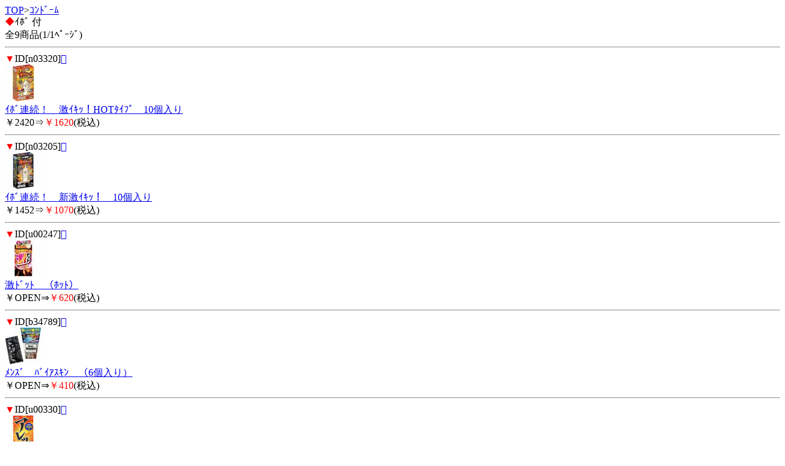

--- FILE ---
content_type: text/html; charset=Shift_JIS
request_url: http://so-ap.net/m/view/71/1/
body_size: 1434
content:
<!DOCTYPE HTML PUBLIC "-//W3C//DTD Compact HTML 1.0 Draft//EN">
<html>
<head>
<meta http-equiv="Content-Type" content="text/html; charset=Shift_JIS">
<title>ｲﾎﾞ 付＜ｺﾝﾄﾞｰﾑ｜大人のおもちゃ｜ｱﾀﾞﾙﾄｼｮｯﾌﾟ･ｿｰﾌﾟ</title>
<meta name="description" content="ｺﾝﾄﾞｰﾑを買うなら、ソープで！こちらは、ｲﾎﾞ 付のｶﾃｺﾞﾘｰです。">
<meta name="keywords" content="ｺﾝﾄﾞｰﾑ,ｲﾎﾞ 付,ソープ">
<link rel="canonical" href="http://so-ap.net/m/view/71/1/">
</head>
<body>
<a href="/m/menu.html?_order=20260120044114" accesskey="0" DIRECTKEY="0" NONUMBER>TOP</a>&gt;<a href="/m/view/category/13/?order=20260120044114">ｺﾝﾄﾞｰﾑ</a><br>
<font color="red">◆</font>ｲﾎﾞ 付<br>
全9商品(1/1ﾍﾟｰｼﾞ)<br>

<hr>
<font color="red">▼</font>ID[n03320]<a href="../../img/n03320.jpg"></a><br><img src="/picture_small/n03320.jpg"><br><a href="../../n03320.html?order=20260120044114">ｲﾎﾞ連続！　激ｲｷｯ！HOTﾀｲﾌﾟ　10個入り</a> <br>￥2420⇒<font color="red">￥1620</font>(税込)<br><hr><font color="red">▼</font>ID[n03205]<a href="../../img/n03205.jpg"></a><br><img src="/picture_small/n03205.jpg"><br><a href="../../n03205.html?order=20260120044114">ｲﾎﾞ連続！　新激ｲｷｯ！　10個入り</a> <br>￥1452⇒<font color="red">￥1070</font>(税込)<br><hr><font color="red">▼</font>ID[u00247]<a href="../../img/u00247.jpg"></a><br><img src="/picture_small/u00247.jpg"><br><a href="../../u00247.html?order=20260120044114">激ﾄﾞｯﾄ　（ﾎｯﾄ）</a> <br>￥OPEN⇒<font color="red">￥620</font>(税込)<br><hr><font color="red">▼</font>ID[b34789]<a href="../../img/b34789.jpg"></a><br><img src="/picture_small/b34789.jpg"><br><a href="../../b34789.html?order=20260120044114">ﾒﾝｽﾞ　ﾊﾞｲｱｽｷﾝ　（6個入り）</a> <br>￥OPEN⇒<font color="red">￥410</font>(税込)<br><hr><font color="red">▼</font>ID[u00330]<a href="../../img/u00330.jpg"></a><br><img src="/picture_small/u00330.jpg"><br><a href="../../u00330.html?order=20260120044114">ｻｶﾞﾐ　ｱﾚｯ！　1000</a> <br>￥1100⇒<font color="red">￥510</font>(税込)<br><hr><font color="red">▼</font>ID[u00282]<a href="../../img/u00282.jpg"></a><br><img src="/picture_small/u00282.jpg"><br><a href="../../u00282.html?order=20260120044114">ｶｼﾞｭｱﾙｽﾀｲﾙｼﾞｰﾝｽﾞ500　（6個入り）</a> <br>￥550⇒<font color="red">￥240</font>(税込)<br><hr><font color="red">▼</font>ID[u00283]<a href="../../img/u00283.jpg"></a><br><img src="/picture_small/u00283.jpg"><br><a href="../../u00283.html?order=20260120044114">ｶｼﾞｭｱﾙｽﾀｲﾙｼﾞｰﾝｽﾞ1000　（12個入り）</a> <br>￥1100⇒<font color="red">￥330</font>(税込)<br><hr><font color="red">▼</font>ID[u00248]<a href="../../img/u00248.jpg"></a><br><img src="/picture_small/u00248.jpg"><br><a href="../../u00248.html?order=20260120044114">激ﾄﾞｯﾄ　（ﾛﾝｸﾞﾌﾟﾚｲ）</a> <br>￥OPEN⇒<font color="red">￥620</font>(税込)<br><hr><font color="red">▼</font>ID[u00329]<a href="../../img/u00329.jpg"></a><br><img src="/picture_small/u00329.jpg"><br><a href="../../u00329.html?order=20260120044114">ｱﾚｯ！　500</a> <br>￥OPEN⇒<font color="red">￥240</font>(税込)<br>只今欠品中です。<hr>


<form action="/m/view/sr.cgi" method="post">
<a name="category" id="category"></a><!---->商品検索<br>
<input name="order" type="hidden" value="20260120044114">
<input name="mode" type="hidden" value="do">
<input name="keyword" type="text">
<input name="検索" type="submit" value="検索"><br> 
</form>
<p align="center">
<a href="/m/icargo.cgi?_order=20260120044114" accesskey="9" DIRECTKEY="9" NONUMBER>注文・ｶｰﾄを見る</a><br>
<a href="/m/menu.html?_order=20260120044114" accesskey="0" DIRECTKEY="0" NONUMBER>TOPへ</a>
</p>
<hr>
<font color="red">◆</font>ご案内<br>
<A HREF="/m/qa/?_order=20260120044114">よくあるご質問</a><br>
<A HREF="/m/copy.html?_order=20260120044114">特商法表記</a><br>
<A HREF="/m/shopinfo/package.cgi?order=20260120044114">梱包方法について</a><br>
<a href="/m/view/mailto.cgi?order=20260120044114">お問い合わせ</a><br>
<a href="mailto:?body=大人のおもちゃ｜ｱﾀﾞﾙﾄｼｮｯﾌﾟ･ｿｰﾌﾟ%0D%0Ahttp://so-ap.net/m/">友達に教える！</a><br>
<a href="http://so-ap.net/">ソープ PC</a><br>
<a href="http://so-ap.net/sp/">ソープ ｽﾏｰﾄﾌｫﾝ</a>
<hr>
<p align="center">ソープ</p>
<img src="http://58.188.97.205/39m/acclog.cgi?guid=ON&amp;referrer=" WIDTH="1" HEIGHT="1">
</body>
</html>
